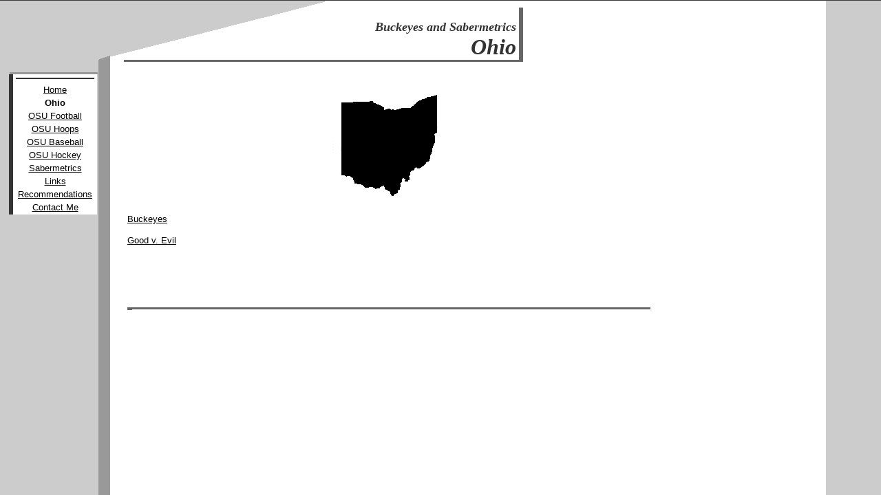

--- FILE ---
content_type: text/html
request_url: https://gosu02.tripod.com/id30.html
body_size: 28722
content:
<html>
   <HEAD>
      <meta http-equiv="Content-Type" content="text/html; charset=iso-8859-1">
   
      <META http-equiv="Content-Type" content="text/html; charset=iso-8859-1">
      <META http-equiv="Expires" content="0">
      <META name="TRELLIX_BUILDER_VER" content="1.0"><META name="TRELLIX_OPEN_SITE_COMMAND" content="http://build.tripod.lycos.com:80/trellix/sitebuilder/SiteBuilderServlet?fUrl=/trellix/sitebuilder/f_error.html&sUrl=/trellix/sitebuilder/f_edit_page.html&Command=OpenSite&FileName=5180691819696158231/site.xml"></META>
      <!--base href="https://gosu02.tripod.com//"-->
      <!--/base--><script language="Javascript"><!--
		document.isTrellix = 1;
//						--></script><title>Ohio</title>
   </HEAD>
   <body leftmargin="0" topmargin="0" marginwidth="0" marginheight="0" bgcolor="White" background="/imagelib/sitebuilder/layout/t_gry_back.gif" link="black" alink="red" vlink="purple"><!--'"</title></head>-->

<script type="text/javascript">
//OwnerIQ
var __oiq_pct = 50;
if( __oiq_pct>=100 || Math.floor(Math.random()*100/(100-__oiq_pct)) > 0 ) {
var _oiqq = _oiqq || [];
_oiqq.push(['oiq_addPageBrand','Lycos']);
_oiqq.push(['oiq_addPageCat','Internet > Websites']);
_oiqq.push(['oiq_addPageLifecycle','Intend']);
_oiqq.push(['oiq_doTag']);
(function() {
var oiq = document.createElement('script'); oiq.type = 'text/javascript'; oiq.async = true;
oiq.src = document.location.protocol + '//px.owneriq.net/stas/s/lycosn.js';
var s = document.getElementsByTagName('script')[0]; s.parentNode.insertBefore(oiq, s);
})();
}
//Google Analytics
var _gaq = _gaq || [];
_gaq.push(['_setAccount','UA-21402695-19']);
_gaq.push(['_setDomainName','tripod.com']);
_gaq.push(['_setCustomVar',1,'member_name','gosu02',3]);
_gaq.push(['_trackPageview']);
(function() {
var ga = document.createElement('script'); ga.type = 'text/javascript'; ga.async = true;
ga.src = ('https:' == document.location.protocol ? 'https://ssl' : 'http://www') + '.google-analytics.com/ga.js';
var s = document.getElementsByTagName('script')[0]; s.parentNode.insertBefore(ga, s);
})();
//Lycos Init
function getReferrer() {
var all= this.document.cookie;
if (all== '') return false;
var cookie_name = 'REFERRER=';
var start = all.lastIndexOf(cookie_name);
if (start == -1) return false;
start += cookie_name.length;
var end = all.indexOf(';', start);
if (end == -1) end = all.length;
return all.substring(start, end);
}
function getQuery() {
var rfr = getReferrer();
if (rfr == '') return false;
var q = extractQuery(rfr, 'yahoo.com', 'p=');
if (q) return q;
q = extractQuery(rfr, '', 'q=');
return q ? q : "";
}
function extractQuery(full, site, q_param) {
var start = full.lastIndexOf(site);
if (start == -1) return false;
start = full.lastIndexOf(q_param);
if (start == -1) return false;
start += q_param.length;
var end = full.indexOf('&', start);
if (end == -1) end = full.length;
return unescape(full.substring(start, end)).split(" ").join("+");
}
function generateHref(atag, template){
atag.href=template.replace('_MYURL_', window.location.href.replace('http://', '')).replace('_MYTITLE_','Check%20out%20this%20Tripod%20Member%20site!'); 
}
var lycos_ad = Array();
var lycos_onload_timer;
var cm_role = "live";
var cm_host = "tripod.lycos.com";
var cm_taxid = "/memberembedded";
var tripod_member_name = "gosu02";
var tripod_member_page = "gosu02/id30.html";
var tripod_ratings_hash = "1769326812:ba93a91fa3251137a1dd276ec3f67265";

var lycos_ad_category = {"dmoz":"sports\/football","ontarget":"&CAT=sports%20and%20recreation&L2CAT=football","find_what":"isp ohio"};

var lycos_ad_remote_addr = "209.202.244.9";
var lycos_ad_www_server = "www.tripod.lycos.com";
var lycos_ad_track_small = "";
var lycos_ad_track_served = "";
var lycos_search_query = getQuery();
</script>

<script type="text/javascript" src="https://scripts.lycos.com/catman/init.js"></script>

<script type='text/javascript'>
 var googletag = googletag || {};
 googletag.cmd = googletag.cmd || [];
 (function() {
   var gads = document.createElement('script');
   gads.async = true;
   gads.type = 'text/javascript';
   var useSSL = 'https:' == document.location.protocol;
   gads.src = (useSSL ? 'https:' : 'http:') +
     '//www.googletagservices.com/tag/js/gpt.js';
   var node = document.getElementsByTagName('script')[0];
   node.parentNode.insertBefore(gads, node);
 })();
</script>

<script type='text/javascript'>
 googletag.cmd.push(function() {
   googletag.defineSlot('/95963596/TRI_300X250_dfp', [300, 250], 'div-gpt-ad-1450204159126-0').addService(googletag.pubads());
   googletag.defineSlot('/95963596/TRI_above_728x90_dfp', [728, 90], 'div-gpt-ad-1450204159126-1').addService(googletag.pubads());
   googletag.defineSlot('/95963596/TRI_below_728x90_dfp', [728, 90], 'div-gpt-ad-1450204159126-2').addService(googletag.pubads());
   googletag.pubads().enableSingleRequest();
   googletag.enableServices();
 });
</script>


<script type="text/javascript"> 
(function(isV)
{
    if( !isV )
    {
        return;
    }
    var adMgr = new AdManager();
    var lycos_prod_set = adMgr.chooseProductSet();
    var slots = ["leaderboard", "leaderboard2", "toolbar_image", "toolbar_text", "smallbox", "top_promo", "footer2", "slider"];
    var adCat = this.lycos_ad_category;
    adMgr.setForcedParam('page', (adCat && adCat.dmoz) ? adCat.dmoz : 'member');
    if (this.lycos_search_query)
    {
        adMgr.setForcedParam("keyword", this.lycos_search_query);
    } 
    else if(adCat && adCat.find_what)
    {
        adMgr.setForcedParam('keyword', adCat.find_what);
    }
    
    for (var s in slots)
    {
        var slot = slots[s];
        if (adMgr.isSlotAvailable(slot))
        {
            this.lycos_ad[slot] = adMgr.getSlot(slot);
        }
    }

    adMgr.renderHeader();
    adMgr.renderFooter();
}((function() {

var w = 0, h = 0, minimumThreshold = 300;

if (top == self)
{
    return true;
}
if (typeof(window.innerWidth) == 'number' )
{
    w = window.innerWidth;
    h = window.innerHeight;
}
else if (document.documentElement && (document.documentElement.clientWidth || document.documentElement.clientHeight))
{
    w = document.documentElement.clientWidth;
    h = document.documentElement.clientHeight;
}
else if (document.body && (document.body.clientWidth || document.body.clientHeight))
{
    w = document.body.clientWidth;
    h = document.body.clientHeight;
}
return ((w > minimumThreshold) && (h > minimumThreshold));
}())));




window.onload = function()
{
    var f = document.getElementById("FooterAd");
    var b = document.getElementsByTagName("body")[0];
    b.appendChild(f);
    f.style.display = "block";
    document.getElementById('lycosFooterAdiFrame').src = '/adm/ad/footerAd.iframe.html';
    


    
    // DOM Inj Ad
    (function(isTrellix)
    {
        var e = document.createElement('iframe');
        e.style.border = '0';
        e.style.margin = 0;
        e.style.display = 'block';
        e.style.cssFloat = 'right';
        e.style.height = '254px';
        e.style.overflow = 'hidden';
        e.style.padding = 0;
        e.style.width = '300px';


        var isBlokedByDomain = function( href )
        {
            var blockedDomains = [
                "ananyaporn13000.tripod.com",
                "xxxpornxxx.tripod.com"
            ];
            var flag = false;
            
            for( var i=0; i<blockedDomains.length; i++ )
            {
                if( href.search( blockedDomains[ i ] ) >= 0 )
                {
                    flag = true;
                }
            }
            return flag;
        }

        var getMetaContent = function( metaName )
        {
            var metas = document.getElementsByTagName('meta');
            for (i=0; i<metas.length; i++)
            { 
                if( metas[i].getAttribute("name") == metaName )
                { 
                    return metas[i].getAttribute("content"); 
                } 
            }
            return false;
        }
        
        var getCommentNodes = function(regexPattern)
        {
            var nodes = {};
            var nodesA = [];
            var preferredNodesList = ['a', 'c', 'b'];
        
            (function getNodesThatHaveComments(n, pattern)
            {
                if (n.hasChildNodes())
                {
                    if (n.tagName === 'IFRAME')
                    {
                        return false;
                    }
                    for (var i = 0; i < n.childNodes.length; i++)
                    {
                        if ((n.childNodes[i].nodeType === 8) && (pattern.test(n.childNodes[i].nodeValue)))
                        {
                            var areaName = pattern.exec(n.childNodes[i].nodeValue)[1];
                            nodes[areaName] = n;
                        }
                        else if (n.childNodes[i].nodeType === 1)
                        {
                            getNodesThatHaveComments(n.childNodes[i], pattern);
                        }
                    }
                }
            }(document.body, regexPattern));

            for (var i in preferredNodesList)
            {
                if (nodes[preferredNodesList[i]])
                {
                    if( isTrellix && nodes[preferredNodesList[i]].parentNode.parentNode.parentNode.parentNode )
                    {
                        nodesA.push(nodes[preferredNodesList[i]].parentNode.parentNode.parentNode.parentNode);
                    }
                    else
                    {
                        nodesA.push( nodes[preferredNodesList[i]] );
                    }
                }
            }
            return nodesA;
        }
        
        
        var properNode = null;
        var areaNodes = getCommentNodes( new RegExp( '^area Type="area_(\\w+)"' ) );

        for (var i = 0; i < areaNodes.length; i++)
        {
            var a = parseInt(getComputedStyle(areaNodes[i]).width);
            if ((a >= 300) && (a <= 400))
            {
                properNode = areaNodes[i];
                break;
            }
        }


        var propertyName = getMetaContent("property") || false;
        if( isTrellix && (properNode) )
        {
            e.src = '/adm/ad/injectAd.iframe.html';
            properNode.insertBefore(e, properNode.firstChild);
        }
        else if( isTrellix && !( properNode ) ) // Slap the ad eventhought there is no alocated slot
        {
            e.src = '/adm/ad/injectAd.iframe.html';
            e.style.cssFloat = 'none';
            var cdiv = document.createElement('div');
            cdiv.style = "width:300px;margin:10px auto;";
            cdiv.appendChild( e );
            b.insertBefore(cdiv, b.lastChild);
        }
        else if( !isBlokedByDomain( location.href ) )
        {
            var injF = document.createElement('iframe');
            injF.style.border = '0';
            injF.style.margin = 0;
            injF.style.display = 'block';
            injF.style.cssFloat = 'none';
            injF.style.height = '254px';
            injF.style.overflow = 'hidden';
            injF.style.padding = 0;
            injF.style.width = '300px';
            injF.src = '/adm/ad/injectAd.iframe.html';

            if( b && ( !isTrellix || ( typeof isTrellix == "undefined" ) ) ) // All other tripod props
            {
                var cdiv = document.createElement('div');
                cdiv.style = "width:300px;margin:10px auto;";
                cdiv.appendChild( injF );
                b.insertBefore(cdiv, b.lastChild);
            } 
        }
  }( document.isTrellix ));
}

</script>

<div id="tb_container" style="background:#DFDCCF; border-bottom:1px solid #393939; position:relative; z-index:999999999!important">
<!--form name="search" onSubmit="return searchit()" id='header_search' >
<input type="text" placeholder="Search" size=30 name="search2" value="">
<input type="button" value="Go!" onClick="searchit()">
</form>
<style>
form#header_search {
    width: 916px;
    margin: 0 auto 8px;
    position: relative;
}


form#header_search input {
    height: 40px;
    font-size: 14px;
    line-height: 40px;
    padding: 0 8px;
    box-sizing: border-box;
    background: #F4F2E9;
    border: 1px solid #BBB8B8;
    transition: background-color 300ms ease-out,
                color 300ms ease;
}

form#header_search input[type="text"] {
    width: 100%;
}
form#header_search input[type="text"]:focus {
    border-color: #A2D054;
    background-color: #fff;
    box-shadow: 0 0px 12px -4px #A2D054;
}



form#header_search input[type="button"] {
    position: absolute;
    top: 1px;
    right: 1px;
    opacity: 1;
    background: #DFDCCF;
    color: #463734;
    width: 125px;
    cursor: pointer;
    height: 38px;
    border: none;
}
form#header_search input[type="text"]:focus ~ input[type='button']:hover,
form#header_search input[type='button']:hover {
    background-color: #A5CE56;
    color: #fff;
}
form#header_search input[type="text"]:focus ~ input[type='button'] {
    background-color: #52AEDF;
    color: #fff;
}

</style>

<script>
function searchit(){
    
    // determine environment 
    var search_env 
    if (lycos_ad_www_server.indexOf(".pd.") > -1) {
       search_env = 'http://search51.pd.lycos.com/a/';
    } else if (lycos_ad_www_server.indexOf(".qa.") > -1) {
       search_env = 'http://search51.qa.lycos.com/a/';
    } else {
       search_env = 'http://search51.lycos.com/a/';
    }

var search_term = encodeURIComponent(document.search.search2.value)
var search_url = search_env+search_term;
window.open(search_url);

return false
}
</script-->
<style>
    .adCenterClass{margin:0 auto}
</style>
<div id="tb_ad" class="adCenterClass" style="display:block!important; overflow:hidden; width:916px;">

<div id="ad_container" style="display:block!important; float:left; width:728px ">
<script type="text/javascript">
if (typeof lycos_ad !== "undefined" && "leaderboard" in lycos_ad) {
  document.write(lycos_ad['leaderboard']);
}
</script>
</div>
</div>
</div>
<script type="text/javascript">
if (typeof lycos_ad !== "undefined" && "slider" in lycos_ad) {
  document.write(lycos_ad['slider']);
}
</script> <!-- added 7/22 -->
<div id="FooterAd" style="background:#DFDCCF; border-top:1px solid #393939; clear:both; display:none; width:100%!important; position:relative; z-index:999999!important; height:90px!important"> 
<div class="adCenterClass" style="display:block!important; overflow:hidden; width:916px;">
<div id="footerAd_container" style="display:block!important; float:left; width:728px">
<iframe id="lycosFooterAdiFrame" style="border:0; display:block; float:left; height:96px; overflow:hidden; padding:0; width:750px"></iframe>
</div>
</div>
</div>


      <table border="0" cellspacing="0" cellpadding="0">
         <tr>
            <td width="140" valign="top" align="left">
               <table border="0" cellpadding="0" cellspacing="0">
                  <tr>
                     <td width="140"><img src="/imagelib/sitebuilder/layout/spacer.gif" width="140" height="1" alt=""></td>
                  </tr>
                  <tr>
                     <td width="140"></td>
                  </tr>
               </table>
            </td>
            <td width="20" valign="top" align="left"><img src="/imagelib/sitebuilder/layout/t_gry_top1.gif" width="20" height="86" alt=""></td>
            <td width="107" valign="top" align="left"><img src="/imagelib/sitebuilder/layout/t_gry_top2.gif" width="107" height="82" alt=""></td>
            <td width="114" valign="top" align="left"><img src="/imagelib/sitebuilder/layout/t_gry_top3.gif" width="114" height="54" alt=""></td>
            <td width="99" valign="top" align="left"><img src="/imagelib/sitebuilder/layout/t_gry_top4.gif" width="99" height="25" alt=""></td>
            <td width="280" valign="bottom" align="right">
               <table border="0" width="280" cellspacing="0" cellpadding="0">
                  <tr>
                     <td width="270" align="right">
                        <table border="0" cellpadding="0" cellspacing="0">
                           <tr>
                              <td width="270" align="right"><br><div><font face="Times, Times New Roman" size="4" color="#333333"><b><i>Buckeyes and Sabermetrics</i></b></font></div>
                              </td>
                           </tr>
                           <tr>
                              <td width="270" align="right">
                                 <div><font face="Times, Times New Roman" size="6" color="#333333"><b><i>Ohio</i></b></font></div>
                              </td>
                           </tr>
                        </table>
                     </td>
                     <td width="4" align="right"><img src="/imagelib/sitebuilder/layout/spacer.gif" width="4" height="1" alt=""></td>
                     <td width="6" bgcolor="#666666"><img src="/imagelib/sitebuilder/layout/spacer.gif" width="6" height="1" alt=""></td>
                  </tr>
               </table>
            </td>
         </tr>
      </table>
      <table border="0" cellspacing="0" cellpadding="0" height="3" width="760">
         <tr>
            <td width="180"><img src="/imagelib/sitebuilder/layout/spacer.gif" width="180" height="1" alt=""></td>
            <td width="580" bgcolor="#666666"><img src="/imagelib/sitebuilder/layout/spacer.gif" width="1" height="3" alt=""></td>
         </tr>
      </table>
      <table border="0" cellspacing="0" cellpadding="0">
         <tr>
            <td width="180" valign="top">
               <table border="0" width="180" cellspacing="0" cellpadding="0">
                  <tr>
                     <td width="180" height="15" colspan="4"><img src="/imagelib/sitebuilder/layout/spacer.gif" width="1" height="15" alt=""></td>
                  </tr>
                  <tr>
                     <td width="180" colspan="4"><img src="/imagelib/sitebuilder/layout/t_gry_contents1.gif" width="142" height="3" alt=""></td>
                  </tr>
                  <tr>
                     <td width="13"><img src="/imagelib/sitebuilder/layout/spacer.gif" width="13" height="1" alt=""></td>
                     <td width="6" bgcolor="#333333"><img src="/imagelib/sitebuilder/layout/spacer.gif" width="6" height="1" alt=""></td>
                     <td width="123" bgcolor="#ffffff" align="center">
                        <table border="0" cellpadding="0" cellspacing="0">
                           <tr>
                              <td align="center"></td>
                           </tr>
                           <tr>
                              <td height="5"><img src="/imagelib/sitebuilder/layout/spacer.gif" width="1" height="5" alt=""></td>
                           </tr>
                           <tr>
                              <td height="2" bgcolor="#333333"><img src="/imagelib/sitebuilder/layout/spacer.gif" width="1" height="1" alt=""></td>
                           </tr>
                           <tr>
                              <td height="5"><img src="/imagelib/sitebuilder/layout/spacer.gif" width="1" height="5" alt=""></td>
                           </tr>
                           <tr>
                              <td>
                                 <!--navbar Type="vert" uses-text="Y" face="Arial, Helvetica" size="2" color="black" style="0"-->
                                 <table background="/imagelib/sitebuilder/layout/spacer.gif">
                                    <tr>
                                       <td align="center"><font face="Arial, Helvetica" size="2" color="black"><a class="NavBar" href="index.html"><font color="black">Home</font></a></font>
                                       </td>
                                    </tr>
                                    <tr>
                                       <td align="center"><font face="Arial, Helvetica" size="2" color="black"><a class="NavBar" href="id30.html" style="text-decoration: none;"><font color="black"><b>Ohio</b></font></a></font>
                                       </td>
                                    </tr>
                                    <tr>
                                       <td align="center"><font face="Arial, Helvetica" size="2" color="black"><a class="NavBar" href="id21.html"><font color="black">OSU Football</font></a></font>
                                       </td>
                                    </tr>
                                    <tr>
                                       <td align="center"><font face="Arial, Helvetica" size="2" color="black"><a class="NavBar" href="id22.html"><font color="black">OSU Hoops</font></a></font>
                                       </td>
                                    </tr>
                                    <tr>
                                       <td align="center"><font face="Arial, Helvetica" size="2" color="black"><a class="NavBar" href="id5.html"><font color="black">OSU Baseball</font></a></font>
                                       </td>
                                    </tr>
                                    <tr>
                                       <td align="center"><font face="Arial, Helvetica" size="2" color="black"><a class="NavBar" href="id87.html"><font color="black">OSU Hockey</font></a></font>
                                       </td>
                                    </tr>
                                    <tr>
                                       <td align="center"><font face="Arial, Helvetica" size="2" color="black"><a class="NavBar" href="id7.html"><font color="black">Sabermetrics</font></a></font>
                                       </td>
                                    </tr>
                                    <tr>
                                       <td align="center"><font face="Arial, Helvetica" size="2" color="black"><a class="NavBar" href="id4.html"><font color="black">Links</font></a></font>
                                       </td>
                                    </tr>
                                    <tr>
                                       <td align="center"><font face="Arial, Helvetica" size="2" color="black"><a class="NavBar" href="id86.html"><font color="black">Recommendations</font></a></font>
                                       </td>
                                    </tr>
                                    <tr>
                                       <td align="center"><font face="Arial, Helvetica" size="2" color="black"><a class="NavBar" href="id20.html"><font color="black">Contact Me</font></a></font>
                                       </td>
                                    </tr>
                                 </table>
                                 <!--/navbar-->
                              </td>
                           </tr>
                        </table>
                     </td>
                     <td width="39"><img src="/imagelib/sitebuilder/layout/spacer.gif" width="39" height="1" alt=""></td>
                  </tr>
               </table>
            </td>
            <td width="580" valign="top">
               <table border="0" cellspacing="0" cellpadding="5">
                  <tr>
                     <td width="580" height="15"><img src="/imagelib/sitebuilder/layout/spacer.gif" width="1" height="15" alt=""></td>
                  </tr>
                  <tr>
                     <td width="580" valign="top">
                        <table border="0" cellpadding="0" cellspacing="0">
                           <tr>
                              <td>
                                 <!--area Type="subhead" face="Arial, Helvetica" size="3" color="#000000" style="1"-->
                                 
                                 
                                 <p align="center"><img alt="ohiooutline.gif" border="" src="sitebuildercontent/sitebuilderpictures/ohiooutline.gif" vspace="0" hspace="0"></p>
                                 <!--/area Type="subhead"-->
                              </td>
                           </tr>
                           <tr>
                              <td width="573" height="10"><img src="/imagelib/sitebuilder/layout/spacer.gif" width="1" height="10" alt=""></td>
                           </tr>
                           <tr>
                              <td>
                                 <!--area Type="main" face="Arial, Helvetica" size="2" color="#000000" style="0"-->
                                 
                                 
                                 <p align="left"><font face="Arial, Helvetica" size="2" color="#000000"><a href="id62.html"><font  color="#000000">Buckeyes</font></a></font>
                                 </p>
                                 <p align="left"><font face="Arial, Helvetica" size="2" color="#000000"><a href="id32.html"><font  color="#000000">Good v. Evil</font></a></font>
                                 </p>
                                 <!--/area Type="main"-->
                              </td>
                           </tr>
                           <tr>
                              <td width="573" height="30"><img src="/imagelib/sitebuilder/layout/spacer.gif" width="573" height="30" alt=""></td>
                           </tr>
                           <tr>
                              <td>
                                 <!--area Type="area_a" face="Arial, Helvetica" size="2" color="#000000" style="0"-->
                                 <!--/area Type="area_a"-->
                              </td>
                           </tr>
                           <tr>
                              <td width="573" height="30"><img src="/imagelib/sitebuilder/layout/spacer.gif" width="573" height="30" alt=""></td>
                           </tr>
                           <tr>
                              <td>
                                 <!--area Type="area_b" face="Arial, Helvetica" size="2" color="#000000" style="0"-->
                                 <!--/area Type="area_b"-->
                              </td>
                           </tr>
                           <tr>
                              <td width="573" height="30"><img src="/imagelib/sitebuilder/layout/spacer.gif" width="573" height="30" alt=""></td>
                           </tr>
                           <tr>
                              <td>
                                 <!--area Type="area_c" face="Arial, Helvetica" size="2" color="#000000" style="0"-->
                                 <!--/area Type="area_c"-->
                              </td>
                           </tr>
                           <tr>
                              <td>
                                 <table border="0" cellspacing="0" cellpadding="0" width="760" height="3">
                                    <tr>
                                       <td width="580" bgcolor="#666666"><img src="/imagelib/sitebuilder/layout/spacer.gif" width="1" height="3" alt=""></td>
                                    </tr>
                                 </table>
                                 <table border="0" cellspacing="0" cellpadding="0" width="760">
                                    <tr>
                                       <td width="6" bgcolor="#666666"><img src="/imagelib/sitebuilder/layout/spacer.gif" width="6" height="1" alt=""></td>
                                       <td width="2"><img src="/imagelib/sitebuilder/layout/spacer.gif" width="2" height="1" alt=""></td>
                                       <td width="572">
                                          <!--area Type="runner" face="Arial, Helvetica" size="2" color="#000000" style="0"-->
                                          
                                          
                                          	
                                          <!--area Type="footer" face="Arial, Helvetica" size="2" color="#000000" style="0"-->
                                          <!--/area Type="footer"-->
                                          <!--/area Type="runner"-->
                                       </td>
                                    </tr>
                                 </table>
                              </td>
                           </tr>
                        </table>
                     </td>
                  </tr>
               </table>
            </td>
         </tr>
      </table>
   </body>
</html>